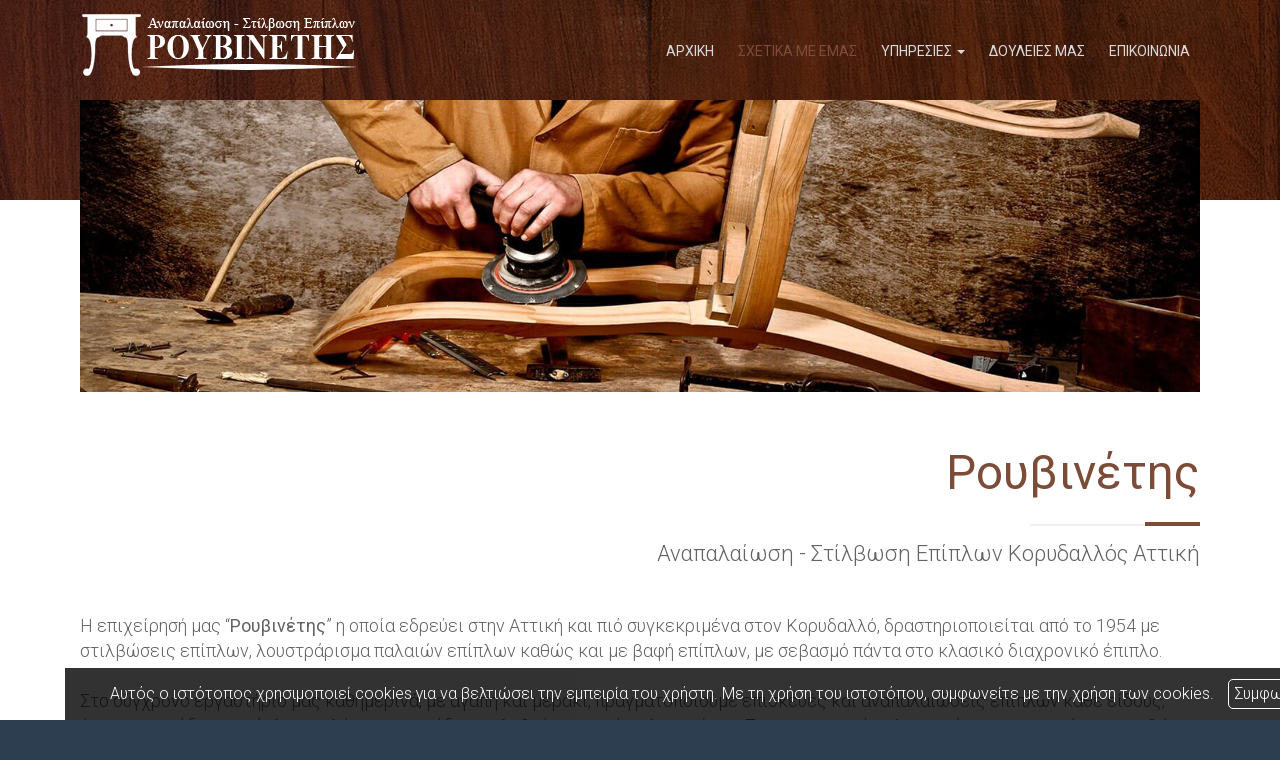

--- FILE ---
content_type: text/html; charset=UTF-8
request_url: https://anapalaiosi.gr/el/anapalaioseis-stilvosis-epiplon-attiki-SHETIKA-ME-EMAS
body_size: 6380
content:
<!DOCTYPE html><html class="no-js" lang="el">
<head>
    <meta http-equiv=Content-Type content="text/html; charset=utf-8"/>
    <meta http-equiv="Content-Language" content="el" />
    <meta http-equiv="X-UA-Compatible" content="IE=edge,chrome=1">
        <title>ΡΟΥΒΙΝΕΤΗΣ | Αναπαλαίωση - Στίλβωση Επίπλων Κορυδαλλός</title>
    <meta name="description" content="Η επιχείρησή μας Ρουβινέτης η οποία εδρεύει στην Αττική και πιό συγκεκριμένα στον Κορυδαλλό, δραστηριοποιείται από το 1954 με στιλβώσεις επίπλων, λουστράρισμα παλαιών επίπλων καθώς και με βαφή επίπλων, με σεβασμό πάντα στο κλασικό διαχρονικό έπιπλο." />
    <meta name="keywords" content="stilvoseis epiplon korydallos" />
    <meta name="viewport" content="width=device-width, initial-scale=1">
    	<link rel="shortcut icon" href="https://www.4ty.gr/favicon.ico">
	            <link rel="alternate" href="https://anapalaiosi.gr/el/anapalaioseis-stilvosis-epiplon-attiki-SHETIKA-ME-EMAS" hreflang="el" />
                <meta property="og:title" content="ΣΤΙΛΒΩΣΕΙΣ ΡΟΥΒΙΝΕΤΗΣ | Αναπαλαίωση - Στίλβωση Επίπλων Κορυδαλλός Αττική" />
                    <meta property="og:type" content="watergategr:company" />
                    <meta property="og:url" content="https://anapalaiosi.gr.4ty.gr/el/ΡΟΥΒΙΝΕΤΗΣ | Αναπαλαίωση - Στίλβωση Επίπλων Κορυδαλλός Αττική" />
                        <meta property="og:image" content="https://content.4ty.gr/merchants/logos/2018/08/11464-854.png" />
                            <meta property="og:image" content="https://content.4ty.gr/merchants/photos/11464-EPIPLA-STILBOSEIS-ROYBINETIS-ANASTASIOS-11464_r1.jpg" />
                            <meta property="og:image" content="https://content.4ty.gr/merchants/photos/11464-EPIPLA-STILBOSEIS-ROYBINETIS-ANASTASIOS-11464_r16.jpg" />
                            <meta property="og:image" content="https://content.4ty.gr/merchants/photos/11464-EPIPLA-STILBOSEIS-ROYBINETIS-ANASTASIOS-11464_r15.jpg" />
                            <meta property="og:image" content="https://content.4ty.gr/merchants/photos/11464-EPIPLA-STILBOSEIS-ROYBINETIS-ANASTASIOS-11464_r14.jpg" />
                            <meta property="og:image" content="https://content.4ty.gr/merchants/photos/11464-EPIPLA-STILBOSEIS-ROYBINETIS-ANASTASIOS-11464_r13.jpg" />
                            <meta property="og:image" content="https://content.4ty.gr/merchants/photos/11464-EPIPLA-STILBOSEIS-ROYBINETIS-ANASTASIOS-11464_r12.jpg" />
                            <meta property="og:image" content="https://content.4ty.gr/merchants/photos/11464-EPIPLA-STILBOSEIS-ROYBINETIS-ANASTASIOS-11464_r11.jpg" />
                            <meta property="og:image" content="https://content.4ty.gr/merchants/photos/11464-EPIPLA-STILBOSEIS-ROYBINETIS-ANASTASIOS-11464_r10.jpg" />
                            <meta property="og:image" content="https://content.4ty.gr/merchants/photos/11464-EPIPLA-STILBOSEIS-ROYBINETIS-ANASTASIOS-11464_r9.jpg" />
                            <meta property="og:image" content="https://content.4ty.gr/merchants/photos/11464-EPIPLA-STILBOSEIS-ROYBINETIS-ANASTASIOS-11464_r17.jpg" />
                        <meta property="og:site_name" content="4ty.gr" />
                    <meta property="fb:admins" content="530698414" />
                    <meta property="og:description" content="						&nbsp;							Ρουβινέτης						Αναπαλαίωση - Στίλβωση Επίπλων Κορυδαλλός Αττική							&nbsp;									&nbsp;							Η επιχείρησή μας &ldquo;Ρουβινέτ" />
                    <meta property="place:location:latitude" content="37.9871449" />
                    <meta property="place:location:longitude" content="23.6419455" />
                    <meta property="watergategr:contact:street_address" content="Πάροδος Αθανασίου Διάκου 213" />
                    <meta property="watergategr:contact:locality" content="Κορυδαλλός" />
                    <meta property="watergategr:contact:region" content="Πειραιάς" />
                    <meta property="watergategr:contact:postal_code" content="18122" />
                    <meta property="watergategr:contact:country_name" content="Ελλάδα" />
                    <meta property="watergategr:contact:email" content="anapalaiosi@gmail.com" />
                    <meta property="watergategr:contact:phone_number" content="6977614749" />
            <link rel="stylesheet" href="/external/bootstrap/bootstrap/3.4.1/css/bootstrap.min.css">
<link rel="stylesheet" href="/external/bootstrap/bootstrap/3.4.1/css/bootstrap-theme.min.css">
<script src="/external/bootstrap/bootstrap/3.4.1/js/bootstrap.min.js" defer></script>
    <link href="https://code.jquery.com/ui/1.11.1/themes/smoothness/jquery-ui.min.css" rel="stylesheet" type="text/css"/>
    <link rel="stylesheet" href="/css/normalize.min.css">
		<link rel="stylesheet" type="text/css" href="/templates/expo_brown/styles.css" media="screen" />
    <script src="/js/modernizr-3.6.0.js"></script>
    <script src="//ajax.googleapis.com/ajax/libs/jquery/1.11.1/jquery.min.js"></script>
		<script>
	_atrk_opts = { atrk_acct:"+cqim1akGFL1vg", domain:"4ty.gr",dynamic: true};
	(function() { var as = document.createElement('script'); as.type = 'text/javascript'; as.async = true; as.src = "https://d31qbv1cthcecs.cloudfront.net/atrk.js"; var s = document.getElementsByTagName('script')[0];s.parentNode.insertBefore(as, s); })();
	</script>
	    </head>
<body class="more">
<script type="text/javascript">
    _atrk_opts = { atrk_acct:"QBkaj1a4ZP00Gu", domain:"4ty.gr",dynamic: true};
    (function() { var as = document.createElement('script'); as.type = 'text/javascript'; as.async = true; as.src = "https://d31qbv1cthcecs.cloudfront.net/atrk.js"; var s = document.getElementsByTagName('script')[0];s.parentNode.insertBefore(as, s); })();
</script>
<noscript><img src="https://d5nxst8fruw4z.cloudfront.net/atrk.gif?account=QBkaj1a4ZP00Gu" style="display:none" height="1" width="1" alt="noscript image for google" /></noscript>
<div id="fb-root"></div>
<script>(function(d, s, id) {
        var js, fjs = d.getElementsByTagName(s)[0];
        if (d.getElementById(id)) return;
        js = d.createElement(s); js.id = id;
        js.src = "//connect.facebook.net/en_GB/all.js#xfbml=1&appId=497486486953614";
        fjs.parentNode.insertBefore(js, fjs);
    }(document, 'script', 'facebook-jssdk'));</script>
<header id="header">
    <div class="container">
        <div class="row">
            <div class="col-lg-2">
                <div id="logo" itemscope itemtype="http://schema.org/ImageObject">
	                		                <meta itemprop="contentUrl" content="https://content.4ty.gr/merchants/logos/2018/08/11464-854.png">
	                                        <meta itemprop="name" content="&Rho;&Omicron;&Upsilon;&Beta;&Iota;&Nu;&Epsilon;&Tau;&Eta;&Sigma; | &Alpha;&nu;&alpha;&pi;&alpha;&lambda;&alpha;ί&omega;&sigma;&eta; - &Sigma;&tau;ί&lambda;&beta;&omega;&sigma;&eta; &Epsilon;&pi;ί&pi;&lambda;&omega;&nu; &Kappa;&omicron;&rho;&upsilon;&delta;&alpha;&lambda;&lambda;ό&sigmaf; &Alpha;&tau;&tau;&iota;&kappa;ή">
                    <div>
                        <div>
	                        		                        <img src="https://content.4ty.gr/merchants/logos/2018/08/11464-854.png" alt="ΡΟΥΒΙΝΕΤΗΣ | Αναπαλαίωση - Στίλβωση Επίπλων Κορυδαλλός Αττική" class="img-responsive" />
	                                                    </div>
                    </div>
                </div>
            </div>
            <div class="col-lg-10">
                    <nav class="navbar navbar-default">
        <div class="container-fluid">
            <div class="navbar-header">
                <button type="button" class="navbar-toggle collapsed" data-toggle="collapse" data-target="#bs-example-navbar-collapse-1">
                    <span class="sr-only">MENU</span>
                </button>
            </div>
            <div class="collapse navbar-collapse" id="bs-example-navbar-collapse-1">
                <ul class="nav navbar-nav ">
                                            <li class=" ">
                            <a href="https://anapalaiosi.gr/el/anapalaioseis-stilvosis-epiplon-attiki" target="" >
                                ΑΡΧΙΚΗ {'pageBackground':'http://reseller-content.4ty.gr/site2/chris-ftp/wood-1.jpg'}                                                            </a>
                                                    </li>
                                                <li class=" active">
                            <a href="https://anapalaiosi.gr/el/anapalaioseis-stilvosis-epiplon-attiki-SHETIKA-ME-EMAS" target="" >
                                ΣΧΕΤΙΚΑ ΜΕ ΕΜΑΣ {'hideTitle':'true'}                                                            </a>
                                                    </li>
                                                <li class="dropdown ">
                            <a href="#" target="" class="dropdown-toggle" data-toggle="dropdown" role="button" aria-expanded="false">
                                ΥΠΗΡΕΣΙΕΣ                                 <span class="caret"></span>                            </a>
                                                            <ul class="dropdown-menu sub-menu" role="menu">
                                                                            <li class=" ">
                                            <a href="https://anapalaiosi.gr/el/Anapalaiosi---Epidiorthosi-Epiplon--%7BhideTitle%3Atrue%7D" target="" >
                                                <span>Αναπαλαίωση - Επιδιόρθωση Επίπλων  {'hideTitle':'true'}</span>
                                            </a>
                                                                                    </li>
                                                                            <li class=" ">
                                            <a href="https://anapalaiosi.gr/el/Bafes-Epiplon-%7BhideTitle%3Atrue%7D" target="" >
                                                <span>Βαφές Επίπλων {'hideTitle':'true'}</span>
                                            </a>
                                                                                    </li>
                                                                    </ul>
                                                        </li>
                                                <li class=" ">
                            <a href="https://anapalaiosi.gr/el/anapalaioseis-stilvosis-epiplon-attiki-DOYLEIES-MAS" target="" >
                                ΔΟΥΛΕΙΕΣ ΜΑΣ {'hideTitle':'true'}	                                                            </a>
                                                    </li>
                                                <li class=" ">
                            <a href="https://anapalaiosi.gr/el/anapalaioseis-stilvosis-epiplon-attiki-Fotografies" target="" >
                                ΦΩΤΟΓΡΑΦΙΕΣ  {'hide':'true'}                                                            </a>
                                                    </li>
                                                <li class=" ">
                            <a href="https://anapalaiosi.gr/el/anapalaioseis-stilvosis-epiplon-attiki-Epikoinonia" target="" >
                                ΕΠΙΚΟΙΝΩΝΙΑ                                                            </a>
                                                    </li>
                                        </ul>
            </div>
        </div>
    </nav>
                </div>
        </div>
    </div>
</header>
<div class="cycle-wrap">
    <div class="cycle-slideshow"
         data-cycle-speed="1000"
         data-cycle-timeout="5000"
         data-cycle-prev="#bgslideshowprev"
         data-cycle-next="#bgslideshownext"
         data-cycle-caption="#bgslideshowcaption"
         data-cycle-caption-template="{{cycleTitle}}"
         data-cycle-pager="#custom-pager"
        >
                    <img src="https://content.4ty.gr/subdomain-bgslideshows/11464/anapalaiosis-epiplon-attiki1.jpg" data-cycle-title="" alt="Slideshow image">
                    <img src="https://content.4ty.gr/subdomain-bgslideshows/11464/anapalaiosis-epiplon-attiki2.jpg" data-cycle-title="" alt="Slideshow image">
                    <img src="https://content.4ty.gr/subdomain-bgslideshows/11464/anapalaiosis-epiplon-koridallos-attiki60.jpg" data-cycle-title="" alt="Slideshow image">
                    <img src="https://content.4ty.gr/subdomain-bgslideshows/11464/anapalaiosis-epiplon-attiki3.jpg" data-cycle-title="" alt="Slideshow image">
                    <img src="https://content.4ty.gr/subdomain-bgslideshows/11464/anapalaiosis-epiplon-attiki4.jpg" data-cycle-title="" alt="Slideshow image">
            </div>
    <a href=# id="bgslideshowprev" class="bgslideshowbutton"><span>Previous</span></a>
    <a href=# id="bgslideshownext" class="bgslideshowbutton"><span>Next</span></a>
    <div id="bgslideshowcaption"></div>
    <div id="custom-pager" class="center"></div>
</div>
<div id="title-language">
    <div class="container">
        <div class="row">
            <div class="col-sm-10 text-center merchant-title">
                ΣΧΕΤΙΚΑ ΜΕ ΕΜΑΣ {'hideTitle':'true'}            </div>
            <div class="col-sm-2 text-right">
                            </div>
        </div>
    </div>
</div>
<article id="more">
    <div class="container">
        <div class="row">
            <main class="col-md-9 col-md-push-3" id="more-content">
                <div>
<div>
<table border="0" cellpadding="0" cellspacing="0" style="width:100%">
	<tbody>
		<tr>
			<td style="text-align:right">&nbsp;</td>
		</tr>
		<tr>
			<td style="text-align:right"><span style="color:#7c4c39"><span style="font-size:48px"><strong>Ρουβινέτης</strong></span></span><br />
			<span style="font-size:22px"><img alt="" src="http://reseller-content.4ty.gr/site2/chris-ftp/xylourgikesergasieskythnos/epipla-kouzinas-kythnos-ksilourgikes-ergasies-kythnos20.jpg" /><br />
			Αναπαλαίωση - Στίλβωση Επίπλων Κορυδαλλός Αττική</span></td>
		</tr>
		<tr>
			<td style="text-align:right">&nbsp;</td>
		</tr>
	</tbody>
</table>
</div>

<div>
<table align="center" border="0" cellpadding="0" cellspacing="0" style="width:100%">
	<tbody>
		<tr>
			<td>&nbsp;</td>
		</tr>
		<tr>
			<td><span style="font-size:18px">Η επιχείρησή μας &ldquo;<strong>Ρουβινέτης</strong>&rdquo; η οποία εδρεύει στην Αττική και πιό συγκεκριμένα στον Κορυδαλλό, δραστηριοποιείται από το 1954 με στιλβώσεις επίπλων, λουστράρισμα παλαιών επίπλων καθώς και με βαφή επίπλων, με σεβασμό πάντα στο κλασικό διαχρονικό έπιπλο.<br />
			<br />
			Στο σύγχρονο εργαστήριο μας καθημερινά, με αγάπη και μεράκι, πραγματοποιούμε επισκευές και αναπαλαιώσεις επίπλων κάθε είδους, όπως καναπέδες, καρέκλες, σαλόνια, μπουφέδες, πολυθρόνες και έπιπλα αντίκες. Πραγματοποιούμε λουστράρισμα, φρεσκάρισμα καθώς και αλλαγή χρώματος προσφέροντάς σας αποτελέσματα υψηλής ποιότητας και αισθητικής.<br />
			<br />
			Σε μια εποχή βιομηχανοποίησης με κύριο γνώρισμα την ταχύρυθμη και εξαντλητική παραγωγή, εμείς πιστοί στις παραδόσεις και με σεβασμό στο κλασικό και διαχρονικό έπιπλο, ξαναδίνουμε ζωη σε δημιουργίες μιας άλλης εποχής ώστε να μπορείτε να χαίρεστε τα μοναδικά έπιπλα σας για πολλά χρόνια ακόμα.<br />
			<br />
			Η μακρόχρονη εμπειρία μας, το μεράκι και την αγάπη για το έπιπλο, εξασφαλίζουμε το επιθυμητό αποτέλεσμα, μετατρέποντας το παλιό σας έπιπλο - αντίκα σε καινούριο. Το εξειδικευμένο προσωπικό μας εξυπηρετεί άμεσα και αποτελεσματικά τους πελάτες μας, παραδίδοντας ένα άρτια ολοκληρωμένο αποτέλεσμα έχοντας ως προτεραιότητα την ικανοποίηση των δικών σας επιθυμιών. Ακόμα, αναλαμβάνουμε την δωρεάν παραλαβή - παράδοση των επίπλων από τον χώρο σας.</span></td>
		</tr>
		<tr>
			<td>&nbsp;</td>
		</tr>
	</tbody>
</table>
</div>

<div>
<table align="center" border="0" cellpadding="0" cellspacing="0" style="width:100%">
	<tbody>
		<tr>
			<td>&nbsp;</td>
		</tr>
		<tr>
			<td><span style="font-size:18px">Παρακολουθώντας διαρκώς τις εξελίξεις στον τομέα της στίλβωσης και του λουστραρίσματος μπορούμε να σας προτείνουμε τις καλύτερες λύσεις για τα έπιπλα της οικίας ή του επαγγελματικού σας χώρου.<br />
			<br />
			Το μεράκι για τη δουλειά μας, η συνέπεια και ο επαγγελματισμός μας καθώς και οι ανταγωνιστικές τιμές μας μας έχουν καταξιώσει στο χώρο και αποτελούν και τους λόγους που μας εμπιστεύτηκαν και συνεχίζουν και μας εμπιστεύονται μεγάλες εταιρείες όπως: ΑΚΡΟΠΟΛΗ ΑΕ, ΕΘΝΙΚΗ ΤΡΑΠΕΖΑ ΤΗΣ ΕΛΛΑΔΟΣ, ΓΣΕΕ, ΣΦΑΚΙΑΝΑΚΗΣ ΑΕΒΕ και πολλές άλλες.</span></td>
		</tr>
		<tr>
			<td>&nbsp;</td>
		</tr>
	</tbody>
</table>
</div>
</div>

<table border="0" cellpadding="0" cellspacing="0" style="width:100%">
	<tbody>
		<tr>
			<td>&nbsp;</td>
		</tr>
		<tr>
			<td style="background-color:#7c4c39; height:600px"><img alt="" class="background-image fixed-responsive" src="http://reseller-content.4ty.gr/site2/chris-ftp/anapalaiosis-epiplon-attiki----23.jpg" />
			<div>&nbsp;</div>

			<div>
			<div>&nbsp;</div>

			<table align="center" border="0" cellpadding="0" cellspacing="0" style="width:90%">
				<tbody>
					<tr>
						<td style="text-align:center"><span style="color:#ffffff"><span style="font-size:48px"><img alt="" src="http://reseller-content.4ty.gr/site2/chris-ftp/chair.png" style="height:90px; margin-bottom:10px; margin-top:10px; width:90px" /><br />
						<strong>ΣΚΟΠΟΣ ΜΑΣ</strong></span><br />
						<span style="font-size:22px">είναι η ανανέωση των χώρων, των επίπλων αλλά και της διάθεσή σας, με φιλικές και λογικές τιμές, κρατώντας πάντοτε άριστη ποιότητα των υπηρεσιών που προσφέρουμε.</span></span></td>
					</tr>
				</tbody>
			</table>
			</div>
			</td>
		</tr>
		<tr>
			<td>&nbsp;</td>
		</tr>
		<tr>
			<td>
			<table border="0" cellpadding="0" cellspacing="0" class="small smart-gallery submenu-gallery zoom" style="width:100%">
				<tbody>
					<tr>
						<td>&nbsp;<a href="http://reseller-content.4ty.gr/site2/chris-ftp/anapalaiosis-epiplon-koridallos-attiki12.jpg"><img alt="" src="http://reseller-content.4ty.gr/site2/chris-ftp/anapalaiosis-epiplon-koridallos-attiki12.jpg" style="height:300px; width:300px" title="" /></a>&nbsp;<a href="http://reseller-content.4ty.gr/site2/chris-ftp/anapalaiosis-epiplon-koridallos-attiki54.jpg"><img alt="" src="http://reseller-content.4ty.gr/site2/chris-ftp/anapalaiosis-epiplon-koridallos-attiki54.jpg" style="height:300px; width:249px" title="" /></a>&nbsp;<a href="http://reseller-content.4ty.gr/site2/chris-ftp/anapalaiosis-epiplon-koridallos-attiki40.jpg"><img alt="" src="http://reseller-content.4ty.gr/site2/chris-ftp/anapalaiosis-epiplon-koridallos-attiki40.jpg" style="height:300px; width:511px" title="" /></a>&nbsp;<a href="http://reseller-content.4ty.gr/site2/chris-ftp/anapalaiosis-epiplon-koridallos-attiki4.jpg"><img alt="" src="http://reseller-content.4ty.gr/site2/chris-ftp/anapalaiosis-epiplon-koridallos-attiki4.jpg" style="height:300px; width:304px" title="" /></a></td>
					</tr>
				</tbody>
			</table>
			</td>
		</tr>
		<tr>
			<td>&nbsp;</td>
		</tr>
		<tr>
			<td style="text-align:center"><a class="button" href="http://www.anapalaiosi.4ty.gr/more3.php?l=el">ΟΛΕΣ ΟΙ ΔΟΥΛΕΙΕΣ ΜΑΣ</a></td>
		</tr>
		<tr>
			<td>&nbsp;</td>
		</tr>
		<tr>
			<td>&nbsp;</td>
		</tr>
		<tr>
			<td style="text-align:center"><span style="font-size:48px">Επικοινωνήστε μαζί μας</span><br />
			<span style="font-size:36px"><img alt="" src="http://reseller-content.4ty.gr/site2/chris-ftp/xylourgikesergasieskythnos/epipla-kouzinas-kythnos-ksilourgikes-ergasies-kythnos21.jpg" /></span><br />
			<span style="font-size:22px">για οποιαδήποτε πληροφορία ή διευκρίνιση. Είμαστε πάντα στην διάθεσή σας<br />
			και έτοιμοι να σας εξυπηρετήσουμε.</span></td>
		</tr>
	</tbody>
</table>

<p><img alt="" id="header-image" src="http://reseller-content.4ty.gr/site2/chris-ftp/anapalaiosis-epiplon-attiki----22.jpg" /></p>            </main>
            <aside class="col-md-3 col-md-pull-9">
                    <h2>ΣΧΕΤΙΚΑ ΜΕ ΕΜΑΣ {'hideTitle':'true'}</h2>
        <ul class="nav nav-pills nav-stacked">
            </ul>
            </aside>
        </div>
    </div>
</article>
<footer id="footer">
    <div class="container">
        <div class="row">
            <div class="col-lg-3">
                            </div>
            <div class="col-lg-7 col-md-10 col-xs-8" id="footer-menu">
                                <nav>
                    <ul>
                                                    <li>
                                <a href="https://anapalaiosi.gr/el/oroi" >
                                    Όροι                                </a>
                            </li>
                                                    <li>
                                <a href="/" >
                                    ΑΡΧΙΚΗ {'pageBackground':'http://reseller-content.4ty.gr/site2/chris-ftp/wood-1.jpg'}                                </a>
                            </li>
                                                    <li>
                                <a href="https://anapalaiosi.gr/el/anapalaioseis-stilvosis-epiplon-attiki-SHETIKA-ME-EMAS" >
                                    ΣΧΕΤΙΚΑ ΜΕ ΕΜΑΣ {'hideTitle':'true'}                                </a>
                            </li>
                                                    <li>
                                <a href="https://anapalaiosi.gr/el/anapalaioseis-stilvosis-epiplon-attiki-YPIRESIES" >
                                    ΥΠΗΡΕΣΙΕΣ                                 </a>
                            </li>
                                                    <li>
                                <a href="/more3.php?l=el" >
                                    ΔΟΥΛΕΙΕΣ ΜΑΣ {'hideTitle':'true'}	                                </a>
                            </li>
                                                    <li>
                                <a href="https://anapalaiosi.gr/el/anapalaioseis-stilvosis-epiplon-attiki-Fotografies" >
                                    ΦΩΤΟΓΡΑΦΙΕΣ  {'hide':'true'}                                </a>
                            </li>
                                                    <li>
                                <a href="https://anapalaiosi.gr/el/anapalaioseis-stilvosis-epiplon-attiki-Epikoinonia" >
                                    ΕΠΙΚΟΙΝΩΝΙΑ                                </a>
                            </li>
                                            </ul>
                </nav>
            </div>
            <div class="col-md-2 col-xs-4">                    <a href="http://demoplus.4ty.gr/" id="fourty" target="_blank">
					<img src="/templates/expo_brown/images/footer-logo.png" alt="Power by 4ty.gr">                </a>
            </div>
        </div>
    </div>
</footer>
    <div id="cookie-notice">
        <p>Αυτός ο ιστότοπος χρησιμοποιεί cookies για να βελτιώσει την εμπειρία του χρήστη. Με τη χρήση του ιστοτόπου, συμφωνείτε με την χρήση των cookies.</p>
        <button id="cookies-agree">Συμφωνώ</button>
    </div>
    <script>window.jQuery || document.write('<script src="/js/vendor/jquery-1.11.1.min.js"><\/script>')</script>
<script src="https://code.jquery.com/ui/1.11.1/jquery-ui.min.js"></script>
<script type="text/javascript" src="/jquery.ui.datepicker-el.js"></script>
<script type="text/javascript" src="/js/jquery.easing.min.js"></script>
<script type="text/javascript" src="/js/jquery.cycle2.min.js"></script>
<script>
    var domain = '4ty.gr';
    var lang = 'el';
    var merchant = {
        lat: 37.9871449,
        lng: 23.6419455,
        eponymia: '&Rho;&Omicron;&Upsilon;&Beta;&Iota;&Nu;&Epsilon;&Tau;&Eta;&Sigma; | &Alpha;&nu;&alpha;&pi;&alpha;&lambda;&alpha;ί&omega;&sigma;&eta; - &Sigma;&tau;ί&lambda;&beta;&omega;&sigma;&eta; &Epsilon;&pi;ί&pi;&lambda;&omega;&nu; &Kappa;&omicron;&rho;&upsilon;&delta;&alpha;&lambda;&lambda;ό&sigmaf; &Alpha;&tau;&tau;&iota;&kappa;ή',
        address: '&Pi;ά&rho;&omicron;&delta;&omicron;&sigmaf; &Alpha;&theta;&alpha;&nu;&alpha;&sigma;ί&omicron;&upsilon; &Delta;&iota;ά&kappa;&omicron;&upsilon; 213, 18122 Κορυδαλλός',
        phones : '6977614749',
    };
    var contact = {
        displayMsg: false    }
    var trans = {
        tel: 'Τηλ.'
    }
    var ads = new Array();
</script>
<script src="/templates/expo_brown/events.js"></script>
		<script>
	var galinks = ['4ty.gr', '4tyshop.gr', location.hostname.indexOf('www.') == 0 ? location.hostname.substr(4) : location.hostname];
	(function(i,s,o,g,r,a,m){i['GoogleAnalyticsObject']=r;i[r]=i[r]||function(){
			(i[r].q=i[r].q||[]).push(arguments)},i[r].l=1*new Date();a=s.createElement(o),
		m=s.getElementsByTagName(o)[0];a.async=1;a.src=g;m.parentNode.insertBefore(a,m)
	})(window,document,'script','//www.google-analytics.com/analytics.js','ga');
	ga('create', 'UA-10296950-1', 'auto', {allowLinker: true});
	ga('require', 'linker');
	ga('linker:autoLink', galinks);
	ga('send', 'pageview');
</script><script src="/js/scripts.js"></script>
<script src="/js/cookies.js"></script>
</body>
</html>


--- FILE ---
content_type: text/css
request_url: https://anapalaiosi.gr/templates/expo_brown/styles.css
body_size: 486
content:
@import url(/templates/expo_master/styles.css);

/* Color scheme ================================================================ */
#main-nav .navbar-nav>li>a:hover, #main-nav .navbar-nav>li.active>a, 
#main-nav .navbar-nav>li.dropdown.open>a, #main-nav .navbar-nav>li>a:hover,
#bgslideshowcaption h2, .exclusive-url.small h2>a, .exclusive-url.medium h2>a,
.exclusive-url.expo h2 a, .recent-articles .contents h3 a, #title-language h1,
#exclusive-url-prev, #exclusive-url-next, body.more #title-language h1,
body.article-catalog .article .contents h3>a {
  color: #7c4c39;
}
#bgslideshowcaption a, .button, #move-to-top,
#custom-pager span.cycle-pager-active, #langseldropdown .ui-selectmenu-button,
#social>li>a {
  background-color: #7c4c39;
  color: #d6dadd;
}
#bgslideshowcaption a:hover, .button:hover {
  background-color: #533326;
  color: #d6dadd;
}
#main-nav .dropdown-menu,
#bgslideshowcaption a, .button {
  border-color: #533326;
}

body,
#main-nav.compact-sticky  {
  background-color: #2c3e50;
}
#main-nav,
#main-nav.compact-sticky {
  color: #2c3e50;
  color: #d6dadd;
}

#main-slide {
  box-shadow: none;
}

/* ============================================================================= */


--- FILE ---
content_type: text/css
request_url: https://anapalaiosi.gr/templates/expo_master/styles.css
body_size: 6622
content:
@import url(https://fonts.googleapis.com/css?family=Roboto:400,300,700&subset=latin,greek);

/* Extras */
@import url(extras.css);

html,
body {
  font-size: 16px;
  font-family: 'Roboto', serif;
  font-weight: lighter;
  color: #252525;
}
body {
  background-color: #2c3e50;
  color: #636363;
  background-repeat: repeat;
  background-attachment: fixed;
}

/* This is our main container */
#page {
  display: block;
  position: relative;
  width: 100%;
  height: auto;
  background-color: #ffffff;
  padding: 65px;
  margin-top: -15%;
  padding-top: 17%;
  min-height: 800px;
}

#premium-text {
  padding: 15px;
  background-color: transparent;
  width: 100%;
  margin: auto;
  background-attachment: fixed;
  background-repeat: no-repeat;
}

#premium-text #premium-background {
  display: none;
}

/* Cookie ====================================================================== */
#cookie-notice {
  background: #000;
  opacity: .8;
  z-index: 99;
  padding: 5px 20px;
  position: fixed;
  bottom: 0;
  width: 100%;
  text-align: center;
}
#cookie-notice p {
  display: inline-block;
  color: #fff;
  padding: 5px;
  margin: 5px;
}
#cookie-notice button {
  border-radius: 5px;
  border: 1px solid #fff;
  background: #000;
  color: #fff;
  padding: 5px;
  cursor: pointer;
}
/* ============================================================================= */

/* Base ======================================================================== */
#main-container.fixed {
  display: block;
  position: fixed;
  top: 0;
  bottom: 0;
  left: 0;
  right: 0;
  overflow: hidden;
}
#main-container.container-bordered {
  width: 100%;
  max-width: 100%;
  min-width: 200px;
  padding: 20px;
  padding-top: 40px;
  margin: auto;
}
#main-container .container-inner.no-padding {
  position: relative;
  width: auto;
  height: 100%;
  padding: 0;
  margin: 0;
  margin-right: -20px;
  padding-right: 15px;
  overflow: auto;
}

/* Custom scroll-bars */
#main-container .container-inner.no-padding::-webkit-scrollbar {
  width: 5px;
  height: 3px;
}
#main-container .container-inner.no-padding::-webkit-scrollbar-button { display: none; }
#main-container .container-inner.no-padding::-webkit-scrollbar-track { background-color: #999; }
#main-container .container-inner.no-padding::-webkit-scrollbar-track-piece { background-color: #ffffff;}
#main-container .container-inner.no-padding::-webkit-scrollbar-thumb {
  height: 50px;
  background-color: rgba(83, 83, 83, 0.4);
  border-radius: 0;
}
#main-container .container-inner.no-padding::-webkit-scrollbar-thumb:hover { background-color: rgba(83, 83, 83, 1); }

#main-container .container-inner.no-padding::-webkit-scrollbar-corner { background-color: #999;}
#main-container .container-inner.no-padding::-webkit-resizer { background-color: #666;}

#main-container article { min-height: 70%; }
/* ============================================================================= */

/* Header ====================================================================== */
#header {
  display: block;
  position: relative;
  width: 100%;
  height: 100px;
  background-color: transparent;
  color: #636363;
  transition: all 0.4s ease;
  z-index: 9999;
}
#header.compact-sticky {
  position: relative;
  height: 100px;
}
#header.compact-sticky #header-top,
#header.compact-sticky #header-bottom {
  overflow: hidden;
  height: 0;
}
#header.compact-sticky .navbar-header { height: 70px; }
#header.compact-sticky .navbar-header>#logo,
#header.compact-sticky .navbar-header>#logo>a,
#header.compact-sticky .navbar-header>#logo>a>img { height: 100%; }
#header.compact-sticky .navbar-header>#logo>a>img { width: auto; }

#header-top>.container,
#header-middle>.container,
#header-bottom>.container {
  width: 100%;
  max-width: 1400px;
}
#header .row { margin: 0; }
#header-top {
  border-bottom: 0;
  display: none;
}
#header-bottom>.container>.row { background-color: #2e2c2b; }
/* ============================================================================= */

/* Articles ==================================================================== */
/* At home */
.all-articles { display: none; }
#recent-articles-title { display: none; }
.recent-articles .contents {
  text-align: center;
}
.recent-articles .contents h3 a {
  text-decoration: none;
  color: #f1c40f;
  font-size: 20px;
}
.recent-articles .contents a.learn-more {
  float: none;
}
#articles {
  margin: 0;
}
#articles .article { margin-bottom: 0; }

/* At the catalog */
body.article-catalog .article .contents h3>a {
  color: #f1c40f;
  text-decoration: none;
}

body.article-presentation #article-presentation #central-image {
  display: block;
  float: left;
  margin-right: 15px;
  margin-bottom: 15px;
  width: 50%;
}
/* ============================================================================= */

/* Logo ======================================================================== */
#main-nav .navbar-header {
  transition: all 0.3s ease;
}
#logo {
  display: block;
  position: relative;
  height: 100px;
  width: 280px;
  padding: 10px;
  padding-left: 0;
}
#logo a {
  display: inline-block;
  height: 100%;
}
#header #logo img {
  display: block;
  position: relative;
  margin: auto;
  margin-left: 0;
  padding: 0;
  width: auto;
  max-width: 1000%;
  height: auto;
  max-height: 100%;
}
#main-nav.compact-sticky #logo {
  width: 100%;
  height: auto;
}
#main-nav.compact-sticky #logo a {
  display: inline-block;
  width: 100%;
}
#main-nav.compact-sticky #logo img {
  width: 100%;
  height: auto;
}
/* ============================================================================= */

/* Nav ========================================================================= */
#main-nav {
  display: block;
  position: fixed;
  width: 100%;
  height: auto;
  margin-bottom: 0;
  padding: 0 80px;
  font-weight: bold;
  background-image: none;
  border: 0;
  border-radius: 0;
  box-shadow: none;
  background-color: transparent;
  color: #dcdcdc;
  text-align: center;
  transition: all 0.4s ease;
  z-index: 999;
}
#main-nav .container-fluid { background-color: transparent; }
#main-nav .container-fluid,
#main-nav .collapse.navbar-collapse { padding: 0; }
#main-nav .navbar-nav {
  margin-right: 0;
  padding: 0;
  transition: all 0.4s ease;
}
#main-nav .navbar-nav > li {
  display: inline-block;
  position: relative;
  float: none;
  width: auto;
  height: auto;
  font-size: 14px;
  vertical-align: middle;
}
#main-nav .navbar-nav > li:last-of-type { border-right: 0; }

#main-nav .navbar-nav > li > a {
  display: inline-block;
  float: none;
  padding: 40px 10px;
  color: inherit;
  background-color: transparent;
  text-shadow: none;
  box-shadow: none;
  font-weight: lighter;
  transition: all 0.4s ease;
}
#main-nav .navbar-nav > li > a:hover,
#main-nav .navbar-nav > li.active > a,
#main-nav .navbar-nav > li.dropdown.open > a,
#main-nav .navbar-nav > li > a:hover {
  background: none;
  color: #f1c40f;
  background-image: none;
}

#main-nav .dropdown-menu > li > a:hover,
.dropdown-menu>.active>a,
.dropdown-menu>.active>a, .dropdown-menu>.active>a:focus,
.dropdown-menu>.active>a:hover {
  color: #2d2d2d;
  background: #f5f5f5;
  background-image: none;
}
#main-nav .dropdown-menu {
  min-width: 300px;
  background-color: #ffffff;
  border-radius: 0;
  border: 0;
  border-bottom: 4px solid #f1c40f;
  padding: 0;
}
#main-nav .dropdown-submenu .sub-menu { min-width: 100%; }

#main-nav .navbar-nav > li.open > .dropdown-menu {
  top: auto;
  opacity:1;
  z-index: 99999;
}
#main-nav.compact-sticky .navbar-nav > li.open > .dropdown-menu {
  top: 100%;
  bottom: auto;
}

#main-nav .navbar-nav > li > .dropdown-menu {
  opacity:.3;
  transition: all 0.3s ease;
  -webkit-transition: all 0.3s ease;
}

#main-nav .dropdown-menu > li > a {
  padding: 20px 20px;
  border-bottom: 1px solid #d6d6d6;
  transition: all 0.4s ease;
}
#main-nav .dropdown-menu > li:last-of-type > a { border: 0; }

#main-nav .navbar-brand,
#footer-logo {
  position: relative;
  background-color: transparent;
  height: 100%;
  width: 100%;
  padding: 0;
  margin: auto;
}

#main-nav .navbar-brand img,
#footer-logo img {
  display: block;
  position: relative;
  margin: auto;
  padding: 0;
  width: 100%;
  height: auto;
}

#main-nav .right-caret:after {
  display: inline-block;
  font-family: "Glyphicons Halflings";
  content:"\e252";
  font-size: 10px;
}
#main-nav .left-caret:after {
  display: inline-block;
  font-family: "Glyphicons Halflings";
  content:"\e253";
  font-size: 10px;
}
#main-nav .dropdown-submenu .sub-menu {
  position: relative;
  background-color: #282828;
  color: #ffffff;
  border-radius: 0;
  border: 0;
}
#main-nav .dropdown-submenu>.dropdown-menu.sub-menu > li > a {
  padding: 15px 20px;
  padding-left: 30px;
  border-bottom-color: #171717;
  color: #d3d3d3;
}
#main-nav .dropdown-submenu>.dropdown-menu.sub-menu > li > a:hover,
#main-nav .dropdown-submenu>.dropdown-menu.sub-menu > .active>a,
#main-nav .dropdown-submenu>.dropdown-menu.sub-menu > .active>a:focus,
#main-nav .dropdown-submenu>.dropdown-menu.sub-menu > a:hover {
  background-color: #171717;
}
#main-nav .dropdown-submenu .sub-menu a { color: #ffffff; }

/* Compact nav */
#main-nav.compact-sticky {
  position: fixed;
  top: 0;
  bottom: auto;
  left: 0;
  right: 0;
  width: auto;
  background-color: #2c3e50;
}
#main-nav.compact-sticky .container { border: 0; }
#main-nav.compact-sticky .navbar-nav > li { height: auto; }
#main-nav.compact-sticky .navbar-nav > li > a  {
  padding: 15px 10px;
}
#main-nav.compact-sticky .navbar-nav > li > a:hover::after,
#main-nav.compact-sticky .navbar-nav > li.dropdown.open > a::after,
#main-nav.compact-sticky .navbar-nav > li.active > a::after  {
  border-bottom-color: #ffffff;
}
/* ============================================================================= */

/* Slideshow =================================================================== */
#main-slide {
  position: relative;
  width: calc(100% - 160px);
  height: auto;
  max-height: calc(100% - 60px);
  margin: auto;
  padding: 0;
  background-color: #ffffff;
  z-index: 2;
  box-shadow: 0px 7px 15px 1px rgba(0,0,0,0.5);
}
/* This works only for fixed slideshows. Otherwise the header image is not
visible */
#main-slide.with-header-image {
  position: relative;
  top: 0;
  z-index: 1 !important;
}
#header-image {
  width: 100%;
  height: auto;
}
.cycle-slideshow .cycle-slide,
.cycle-slideshow .cycle-slide.cycle-slide-active {
  width: 100%;
  height: auto;
  max-height: 100%;
}
#bgslideshowcaption {
  position: absolute;
  top: 80px;
  bottom: auto;
  left: 120px;
  right: auto;
  max-width: 700px;
  margin: auto;
  padding: 20px;
  color: #ffffff;
  text-align: left;
  z-index: 999;
}

#bgslideshowcaption h2,
#bgslideshowcaption p {
  display: block;
  position: relative;
  text-align: left;
  color: inherit;
  font-weight: lighter;
}

#bgslideshowcaption h2 {
  font-size: 3em;
  margin-top: 0;
  margin-bottom: 0;
  padding-top: 40px;
  color: #f1c40f;
}

#bgslideshowcaption h2::before {
  content: '';
  display: block;
  position: absolute;
  width: 100px;
  height: 1px;
  background-color: #ffffff;
  top: 0;
}

#bgslideshowcaption p {
  font-size: 18px;
  margin: 20px auto;
  color: inherit;
  text-shadow: 0px 0px 1px rgba(150, 150, 150, 1);
}

#main-slide .merchant-title {
  display: block;
  position: absolute;
  top: auto;
  bottom: 0;
  left: 0;
  right: 0;
  width: 100%;
  max-width: 1400px;
  margin: auto;
  padding: 0 15px;
  color: #ffffff;
  text-align: left;
  font-weight: lighter;
  z-index: 999;
}
#main-slide .merchant-title h1 {
  font-size: 1.4em;
  font-weight: lighter;
}

/* Pager ------------------------------------------------- */
#custom-pager {
  display: block;
  position: absolute;
  top: auto;
  bottom: 0;
  right: 0;
  left: auto;
  margin: 0;
  text-align: right;
  z-index: 999;
}
#custom-pager span {
  display: inline-block;
  position: relative;
  font-size: 0;
  width: 10px;
  height: 10px;
  border-radius: 50%;
  margin: 5px;
  border: 2px solid #ffffff;
  background-color: #ffffff;
  opacity: 0.4;
  cursor: pointer;
  transition: all 0.3s ease;
}
#custom-pager span:hover {
  opacity: 0.8;
}
#custom-pager span.cycle-pager-active {
  opacity: 0.8;
  background-color: #f1c40f;
}

/* Next - Prev buttons ----------------------------------- */
#bgslideshowprev,
#bgslideshownext {
  display: none;
  position: absolute;
  top: 50%;
  transform: perspective(1px) translateY(-50%);
  bottom: auto;
  left: auto;
  right: auto;
  width: 70px;
  height: 70px;
  font-size: 0;
  background-color: #2e2c2b;
  background-repeat: no-repeat;
  background-position: center;
  background-size: 20px;
  border-radius: 50%;
  opacity: 0.3;
  z-index: 999;
}
#bgslideshowprev {
  left: 10px;
  background-image: url(images/left-caret.png);
}
#bgslideshownext {
  right: 10px;
  background-image: url(images/right-caret.png);
}
#bgslideshowprev:hover,
#bgslideshownext:hover { opacity: 0.7; }
/* ============================================================================= */

/* Title ======================================================================= */
#title-language { padding-left: 0; }
#title-language h1 {
  position: relative;
  color: #f1c40f;
  background-color: #ffffff;
  font-size: 42px;
  margin: auto;
  padding: 30px 15px;
  width: 100%;
  text-align: left;
}
#title-language>.container { display: none; }
/* ============================================================================= */

/* Languages =================================================================== */
#langseldropdown {
  margin: auto;
  background-color: transparent;
  color: #636363;
  border-left: 1px solid #c1c1c1;
  padding: 0;
  z-index: 99999;
}
#langseldropdown .ui-selectmenu-button {
  background: inherit;
  background-color: #f1c40f;
  color: #ffffff;
  border-radius: 0;
  border: 0;
  margin-top: 6px;
  margin-left: 5px;
  width: 65px !important;
  transition: all 0.3s ease;
}
#languages-button {
  overflow: visible;
}
.ui-selectmenu-menu.ui-front.ui-selectmenu-open {
  z-index: 999999;
}

#langseldropdown .ui-selectmenu-button span.ui-icon {
  position: absolute;
  right: 15px;
}

#languages-menu { border-radius: 0; }

/* Create a lang icon besides the dropdown */
.ui-selectmenu-text::before {
  content: '';
  display: inline-block;
  position: relative;
  margin: auto;
  margin-left: -30px;
  padding: 0;
  width: 25px;
  height: 25px;
  vertical-align: middle;
}

.ui-icon.el,
.ui-selectmenu-text.el::before { background: transparent url("images/langseldropdown/el.png") center no-repeat; }
.ui-icon.en,
.ui-selectmenu-text.en::before { background: transparent url("images/langseldropdown/en.png") center no-repeat; }
.ui-icon.l1,
.ui-selectmenu-text.l1::before { background: transparent url("images/langseldropdown/l1.png") center no-repeat; }
.ui-icon.l2,
.ui-selectmenu-text.l2::before { background: transparent url("images/langseldropdown/l2.png") center no-repeat; }
.ui-icon.l3,
.ui-selectmenu-text.l3::before { background: transparent url("images/langseldropdown/l3.png") center no-repeat; }
.ui-icon.l4,
.ui-selectmenu-text.l4::before { background: transparent url("images/langseldropdown/l4.png") center no-repeat; }

.ui-selectmenu-button span.ui-selectmenu-text {
  font-size: 14px;
  font-weight: lighter;
}
/* ============================================================================ */

/* Exclusive URLs ============================================================= */
#exclusiveURLs {
  display: block;
  position: relative;
  width: 100%;
  height: auto;
  padding: 0;
}
#exclusiveURLs>.container,
#exclusiveURLs>.container>.row {
  width: 100%;
  height: auto;
  padding: 0;
  margin: 0;
}
#exclusiveURLs>.container>.row>.wrap { display: none; }
.exclusive-url { margin-bottom: 15px; }
.tile {
  display: block;
  position: relative;
  overflow: hidden;
  padding: 0;
  font-size: 18px;
  color: #ffffff;
  font-weight: lighter;
}
.tile>.tile-wrapper {
  display: block;
  position: absolute;
  top: 2px;
  bottom: 2px;
  left: 2px;
  right: 2px;
  overflow: hidden;
  background-color: #ff8800;
}
.tile>.tile-wrapper,
.tile>.tile-wrapper a.img {
  background-size: cover;
  background-repeat: no-repeat;
}
.tile>.tile-wrapper a.img {
  display: block;
  width: 100%;
  height: 100%;
  transition: all 0.3s ease;
}
.tile>.tile-wrapper img { display: none; }

.tile.square:after {
  content: "";
  display: block;
  padding-bottom: 100%;
}
.tile.horizontal:after {
  content: "";
  display: block;
  padding-bottom: 50%;
}
.tile.vertical:after {
  content: "";
  display: block;
  padding-bottom: 200%;
}

.tile .contents {
  display: block;
  position: absolute;
  width: 100%;
  top: 100%;
  bottom: 0;
  padding: 10px;
  background-color: transparent;
  color: #ffffff;
  transition: all 0.3s ease;
}

.tile h2>a, .tile h3>a {
  color: #ffffff;
  font-weight: lighter;
  text-decoration: none;
  font-size: 32px;
}
.tile.title-visible h3, .tile.title-visible h2 {
  display: block;
  position: absolute;
  top: auto;
  bottom: 0;
  left: 0;
  right: 0;
  padding: 15px;
  transition: all 0.1s ease;
  z-index: 999;
}
.tile.title-visible:hover h3, .tile.title-visible:hover h2 {
  position: relative;
  top: auto;
  bottom: auto;
  padding: 0;
}

.tile:hover a.img {
  opacity: 0.1;
  transform: scale(1.05);
}
.tile:hover .contents {
  top: 10%;
}
.tile.title-visible:hover .contents { top: 0; }
/* ============================================================================= */

/* Small ----------------------------------------------------------------------- */
.exclusive-url.small .contents,
.exclusive-url.medium .contents {
  text-align: center;
  height: 210px;
  overflow: hidden;
  margin-bottom: 15px;
}
.exclusive-url.small h2>a, .exclusive-url.medium h2>a {
  text-decoration: none;
  color: #f1c40f;
}

/* Medium ---------------------------------------------------------------------- */
/* .exclusive-url.medium .contents */

/* Big ------------------------------------------------------------------------- */
.exclusive-url.big img {
  width: 100%;
  height: auto;
}
.exclusive-url.big .contents {
  position: absolute;
  top: 50%;
  transform: translateY(-50%);
  left: 45px;
  right: 45px;
  width: auto;
  margin: auto;
  text-align: left;
}

.exclusive-url.big .contents p,
.exclusive-url.big .contents h2 a {
  color: #ffffff;
}
.exclusive-url.big .contents p {
  font-size: 30px;
}
.exclusive-url.big .contents h2 a {
  font-size: 40px;
  text-decoration: none;
}
.exclusive-url.big .contents a.url {
  float: right;
}

/* Expo ------------------------------------------------------------------------ */
#expo {
  display: block;
  position: relative;
  width: 100%;
  height: auto;
  margin: auto;
  margin-top: 15px;
  padding: 0 15px;
  background-color: transparent;
  color: #ffffff;
  overflow: hidden;
}
.expo-container {
  display: block;
  position: relative;
  background-color: transparent;
  white-space: nowrap;
  left: 0;
  transition: all 0.5s ease;
}
.exclusive-url.expo {
  float: none;
  display: inline-block;
  white-space: normal;
  padding: 15px;
}
/* .exclusive-url.expo:first-of-type { padding-left: 0; }
.exclusive-url.expo:last-of-type { padding-right: 0; } */
.exclusive-url.expo .url-wrapper {
  display: block;
  position: relative;
  overflow: hidden;
  height: 365px;
}
.exclusive-url.expo .contents-wrapper {
  display: block;
  position: absolute;
  width: 80%;
  height: auto;
  padding: 15px;
  top: auto;
  bottom: auto;
  right: 0;
  left: 0;
  margin: auto;
  background-color: transparent;
  overflow: hidden;
  transition: all 0.3s ease;
}
.exclusive-url.expo a.img {
  display: block;
  position: relative;
  width: 100%;
  height: 250px;
  overflow: hidden;
  margin: auto;
  transition: all 0.3s ease;
}
.exclusive-url.expo a.img::after {
  content: '';
  display: block;
  position: absolute;
  background-color: #ffffff;
  top: 20px;
  bottom: 20px;
  left: 20px;
  right: 20px;
  transform: translateY(-120%) scale(0.8);
  opacity: 0;
  transition: all 0.3s ease;
}
.exclusive-url.expo:hover a.img::after {
  transform: translateY(0) scale(1);
  opacity: 0.9;
}
.exclusive-url.expo .contents {
  display: block;
  position: relative;
  text-align: center;
}
.exclusive-url.expo h2 {
  margin-top: 0;
  margin-bottom: 10px;
  overflow: hidden;
}
.exclusive-url.expo h2 a {
  color: #f1c40f;
  text-decoration: none;
}
.exclusive-url.expo p, .exclusive-url.expo a.url {
  display: none;
}
.exclusive-url.expo:hover .contents-wrapper {
  transform: translateY(-160px) scale(1.1);
}
#exclusive-url-prev,
#exclusive-url-next {
  display: inline-block;
  position: relative;
  padding: 10px;
  margin: 0;
  text-decoration: none;
  color: #f1c40f;
  border: 1px solid #2d2d2d;
}

/* Home map ==================================================================== */
#map-holder {
  display: block;
  position: relative;
  margin: 20px 0;
  width: 100%;
  height: 300px;
  background-color: #ACCAF8;
}
/* ============================================================================= */

/* footer ====================================================================== */
#footer {
  display: block;
  position: relative;
  padding: 15px 0;
  margin-top: 30px;
  border-top: 2px solid #777a7b;
}
#footer>.container {
  width: 100%;
}
#footer .footer-left, #footer .footer-right {
  height: 200px;
  margin: 50px auto;
  margin-bottom: 5px;
  text-align: left;
}
#footer .footer-right span { margin-right: 15px; }
#footer .center { text-align: center; }
#footer .right { text-align: right; }
#footer.no-map .footer-left { display: none; }
#footer.no-map .footer-right {
  height: auto;
  width: 100%;
  text-align: center;
  margin-top: 10px;
  margin-bottom: 10px;
}
#footer.no-map .footer-right>p {
  display: inline-block;
  margin: 15px;
}
#footer.no-map::before { display: none; }

#footer .prefooter {
  padding: 30px 0;
  margin-bottom: 30px;
}
#footer .col-lg-3 { display: none; }
#footer-menu {
  display: none;
}
#footer-menu>nav>ul {
  list-style: none;
  padding-left: 0;
  text-align: center;
  font-size: 0;
}
#footer-menu>nav>ul>li {
  display: inline-block;
  position: relative;
  padding: 10px;
  font-size: 12px;
}
#footer-menu>nav>ul>li::after {
  content: '';
  display: inline-block;
  position: absolute;
  top: 0;
  bottom: 0;
  left: auto;
  right: -3px;
  width: 6px;
  height: 100%;
  background: transparent url(images/menu-seperator.png) no-repeat;
  background-size: contain;
}
#footer-menu>nav>ul>li:last-of-type::after { display: none; }

#footer-menu>nav>ul>li>a {
  color: #868585;
  text-decoration: none;
  padding: 10px;
  transition: all 0.4s ease;
}
#footer-menu>nav>ul>li>a::after { display: none; }
#footer-menu > nav ul li a:hover {
  text-decoration: none;
  color: #ffffff;
}

#powered-by {
  text-align: center;
  margin-bottom: 20px;
}
#powered-by>.fourty-logo-footer {
  display: inline-block;
  max-width: 70px;
  margin-left: 15px;
}
#powered-by>.fourty-logo-footer>a { width: 100%; }

#powered-by>.fourty-logo-footer>a img {
  width: 100%;
  height: auto;
}
#fourty {
  display: inline-block;
  max-width: 90px;
}
#fourty>img {
  width: 100% !important;
  height: auto !important;
}
/* ============================================================================= */

/* Social ====================================================================== */
#social {
  display: block;
  padding: 0;
  margin: 0;
  text-align: left;
}
#social>li {
  display: inline-block;
  width: 28px;
  height: 26px;
  padding: 0;
  margin: 7px 2px;
}
#social>li:last-of-type { margin-right: 0; }

#social>li>a {
  display: inline-block;
  width: 100%;
  height: 100%;
  padding: 5px;
  overflow: hidden;
  border-radius: 50%;
  border: 1px solid #889398;
  transition: all 0.3s ease;
}
#social>li>a:hover {
  background-color: #889398;
}
#social>li>a>img {
  width: 100%;
  height: auto;
  opacity: 1;
  vertical-align: inherit;
}
/* ============================================================================= */

/* All other pages ============================================================= */
body.video #main-slide, body.pdf #main-slide, body.offers #main-slide,
body.article-catalog #main-slide, body.article-presentation #main-slide,
body.contact.multi-contact #main-slide {
  display: none;
}

body.video #page, body.pdf #page, body.offers #page,
body.article-catalog #page, body.article-presentation #page,
body.contact.multi-contact #page {
  padding-top: 0;
  margin-top: 200px;
}

body.video #title-language h1, body.pdf #title-language h1, body.offers #title-language h1,
body.article-catalog #title-language h1, body.article-presentation #title-language h1,
body.contact.multi-contact #title-language h1 {
  transform: translateY(-60px);
  padding: 30px;
}

body:not(.home) #footer #map-holder,
body:not(.home) #footer #fourty { display: none; }
/* Hide some of the elements shown in home page from all other pages. */
body:not(.home) #main-slide.with-header-image {
  display: block;
  max-height: 2000px;
}
body:not(.home) #bgslideshowcaption,
body:not(.home) #bgslideshowprev,
body:not(.home) #bgslideshownext { display: none !important; }
body:not(.home) article {
  padding-bottom: 20px;
  margin-top: 0;
}
article>.container {
  width: 100%;
}

body:not(.more):not(.contact) article>.container {
  padding: 0 15px;
}
body:not(.more):not(.contact) article .row {
  margin-left: auto;
  margin-right: auto;
}

body:not(.home) #bottom-footer > div {
  width: 100%;
  float: none;
}
/* ============================================================================= */

/* More ======================================================================== */
body.more #title-language h1 {
  background-color: transparent;
  color: #f1c40f;
}
#more aside { display: none; }

#more-content {
  display: block;
  position: relative;
  width: 100%;
  padding: 0 15px;
  margin: 0;
  float: none;
  left: 0;
}
/* ============================================================================= */

/* Gallery ===================================================================== */
body.gallery > #main-slide,
body.gallery #title-language { display: none; }
#gallery-slideshow {
  position: relative;
  width: 70%;
  height: auto;
  max-height: calc(100% - 60px);
  margin: auto;
  padding: 0;
  z-index: 2;
}
#gallery-slideshow img {
  width: auto;
  max-width: 100%;
  height: auto;
  margin: auto;
  box-shadow: 0 7px 15px 1px rgba(0,0,0,.5);
}
#gallery-slideshow .carousel-indicators li {
  width: 40px;
  height: 40px;
  border-radius: 10px;
  overflow: hidden;
  position: relative;
  opacity: 0.5;
}
#gallery-slideshow .carousel-indicators li.active,
#gallery-slideshow .carousel-indicators li:hover {
  opacity: 1;
}
#gallery-slideshow .carousel-indicators img {
  position: absolute;
  left: 50%;
  top: 50%;
  height: 140%;
  width: auto;
  min-width: 101%;
  opacity: 1;
  -webkit-transform: translate(-50%,-50%);
  -ms-transform: translate(-50%,-50%);
  transform: translate(-50%,-50%);
}
body.gallery #gallery { display: none; }
/* ============================================================================= */

/* Contact ==================================================================== */
body.contact #page {
  margin-bottom: 0 !important;
}
#contact-details>.container {
  width: 100%;
}
#contact-details>.container>.row {
  margin-bottom: 40px;
  padding-bottom: 40px;
  border-bottom: 1px dashed;
}
#contact-details>.container>.row > * {
  width: 100%;
}
body.multi-contact #contact-details>.container>.row > * {
  width: 50%;
}
#contact-details>.container>.row:last-of-type { border-bottom: 0; }
#contact-details .col-md-4.col-sm-6>.col-md-4.col-sm-6 {
  width: 100%;
  padding: 0;
  float: none;
}
#contact-details .col-md-4.col-sm-6>p:first-of-type { margin-top: 0; }
#contact-details .map {
  width: 66%;
}
#contact-details #map-holder {
  margin: 0;
}
#contact-form {
  padding: 40px 15px;
  padding-bottom: 150px;
}
#contact-form .container { width: 100%; }
#contact-form select {
  border: 1px solid rgb(131,131,131);
  background-color: transparent;
  padding: 10px;
  width: 100%;
  color: #858585;
}
#contact-form label {
  display: block;
  font-weight: normal;
  color: #858585;
}
#contact-form input[type="text"], #contact-form textarea {
  display: block;
  width: 100%;
  border: 1px solid rgb(131, 131, 131);
  background-color: transparent;
  color: #858585;
  font-size: 18px;
  padding: 10px;
  margin: 2px;
  margin-bottom: 15px;
}
#contact-form textarea { min-height: 130px; }
#contact-form .captcha>div {
  margin-top: 25px;
  margin-bottom: 15px;
}
/* ============================================================================ */

/* Video ====================================================================== */
#videos .video>.col-sm-6 { height: 300px; }
#videos .video>.col-sm-6>h3 {
  margin-top: 0;
  font-size: 23px;
}
#videos .video>.tile-wrapper>div {
  height: 100%;
}
#videos .video>.tile-wrapper>div:last-of-type {
  display: none;
}
#videos .video iframe {
  background-color: #ffffff;
  color: #ffffff;
  overflow: hidden;
  width: 100%;
  height: 200px;
}
/* ============================================================================= */

/* PDF ========================================================================= */
#pdf .pdf a.img,
#pdf .pdf img {
  display: block;
  width: 100%;
  height: auto;
}
#pdf .pdf h3 {
  color: #f1c40f;
  text-decoration: none;
}
#pdf .pdf .button { margin-top: 10px; }
/* ============================================================================= */

/* Offers ====================================================================== */
body.offers .offer {
  overflow: hidden;
}
body.offers .offer img {
  width: 100%;
  height: auto;
}
body.offers .offer .contents>div:first-of-type>h3,
body.offers .offer .company-title,
body.offers .offer .expires th { display: none; }
body.offers .offer .contents>div {
  display: block;
  position: relative;
  padding: 10px 0;
  margin: 0;
  width: 100%;
  float: none;
}
body.offers .offer .expires {
  margin: 20px 0;
  padding: 20px 0;
  border-top: 1px solid #bebebe;
  border-bottom: 1px solid #bebebe;
}
body.offers .offer .expires table {
  width: 100%;
  text-align: center;
}
body.offers .offer .expires div {
  font-size: 14px;
  padding: 0 10px;
}
/* ============================================================================= */

/* More extras================================================================== */
#contact-info-container {
  font-size: 14px;
  color: inherit;
}
#contact-info-container .icon {
  margin-right: 10px;
  font-size: 1.7em;
  vertical-align: middle;
}
#contact-info-container .contact-info-section {
  display: inline-block;
  padding: 10px 15px;
  margin-right: 20px;
}
/* ============================================================================= */

/* Lightbox ==================================================================== */
#jquery-overlay {
  opacity: 1 !important;
  background: rgba(19, 19, 19, 0.8) !important;
  z-index: 99999 !important;
  right: 0;
  width: 100% !important;
}
#jquery-lightbox {
  z-index: 999999 !important;
}

#lightbox-container-image-box,
#lightbox-container-image-data-box {
  max-width: 100%;
  max-height: 100%;
}
#lightbox-loading {
  width: 100px;
  height: auto;
}

#lightbox-container-image-box img {
  width: 100%;
  height: auto;
  left: 0;
  right: 0;
  margin: auto;
}
/* ============================================================================= */

/* E-shop search =============================================================== */
.search-eshop {
  position: absolute;
  bottom: 50px;
  top: auto;
  left: 0;
  right: 0;
  margin: auto;
  border-top-right-radius: 8px;
  border-bottom-right-radius: 8px;
  overflow: hidden;
  opacity: 0.7;
  z-index: 9999;
  transition: opacity 0.4s ease;
}
.search-eshop:hover,
.search-eshop:focus,
.search-eshop:active { opacity: 0.9; }

.search-eshop .form-control { border-radius: 0; }
.search-eshop .btn {
  border: 0;
  text-shadow: none;
  background: #3d3d3d;
  color: #ffffff;
  box-shadow: none;
}
/* ============================================================================= */

/* Move to top ================================================================= */
#move-to-top {
  position: fixed;
  width: 50px;
  height: 50px;
  background-color: #f1c40f;
  bottom: 10px;
  right: 10px;
  top: auto;
  left: auto;
  font-size: 18px;
  color: #ffffff;
  cursor: pointer;
  opacity: 0.5;
  z-index: 99999;
}
#move-to-top:hover { opacity: 1; }
#move-to-top>span {
  position: absolute;
  width: 100%;
  height: 100%;
  text-align: center;
  padding: 15px;
}
/* ============================================================================= */

/* Buttons ===================================================================== */
#bgslideshowcaption a, .button {
  display: inline-block;
  padding: 15px 20px;
  font-size: 1em;
  background-color: #f1c40f;
  border: 0;
  border-bottom: 4px solid #caa409;
  color: #000000;
  text-shadow: none;
  text-decoration: none !important;
  transition: all 0.3s ease;
}
#bgslideshowcaption a:hover, .button:hover {
  background-color: #caa409;
  color: #ffffff;
}
.button.inversed {
  background-color: #ffffff;
  color: #caa409;
}
.button.inversed:hover {
  background-color: #caa409;
  color: #ffffff;
}
/* ============================================================================= */

/* Login ======================================================================= */
body#exclusive2 main.login-container {
  position: fixed;
  top: 0;
  bottom: 0;
  left: 0 !important;
  right: 0;
  background-color: rgba(0,0,0,0.9);
  z-index: 9999999;
}
body#exclusive2.login-page #exclusive-login {
  position: absolute !important;
  display: block;
  top: 0;
  bottom: 0;
  right: 0;
  left: 0;
  background-color: #ffffff;
  margin: auto !important;
  width: 300px;
  height: 400px;
  border-radius: 0;
}
body.login-page #exclusive-login h1 {
  margin-top: 0 !important;
  text-align: center !important;
  color: #5b5b5b !important;
  font-size: 32px !important;
  font-weight: normal !important;
  font-family: Roboto, sans-serif;
  padding: 0 !important;
  border: none !important;
  text-shadow: none !important;
}
body.login-page #exclusive-login .fields { margin-top: 40px !important; }
body.login-page #exclusive-login .fields>div { margin-bottom: 15px !important; }
body.login-page #exclusive-login label {
  margin-right: 8px !important;
  font-weight: bold !important;
  font-size: 16px !important;
  font-family: Roboto, sans-serif;
  display: inline-block !important;
  color: #5b5b5b !important;
  text-shadow: none !important;
}
body.login-page #exclusive-login input {
  float: none !important;
  border-radius: 0 !important;
  border: 1px solid #a6a6a6 !important;
  font-size: 16px !important;
  display: block !important;
  width: 100% !important;
  padding: 10px !important;
}
body.login-page #exclusive-login .submit {
  text-align: center !important;
  margin-top: 20px !important;
  text-shadow: none !important;
}
body.login-page #exclusive-login button {
  font-family: Roboto, sans-serif;
  font-size: 16px !important;
  background-color: #3498db !important;
  color: #ffffff !important;
  padding: 15px !important;
  border-radius: 0 !important;
  border: 0 !important;
  width: 100% !important;
}
/* ============================================================================= */

/* Mobile layout =============================================================== */
@media (max-width: 768px) {

  /* Slideshow */
  #main-slide { width: calc(100% - 40px); }
  #bgslideshowcaption { display: none !important; }

  /* Main nav */
  #main-nav {
    position: relative;
    padding: 0 20px;
    background-color: #2c3e50;
  }
  #main-nav .navbar-header { margin: 0; }
  #logo {
    text-align: left;
    height: auto;
    width: 200px;
  }
  #logo a { height: auto;}
  #header #logo img {
    width: 100%;
    height: auto;
  }
  #main-nav .navbar-collapse {
    background-color: #2c3e50;
    color: #b3b3b3;
  }
  #main-nav .navbar-nav {
    width: 100%;
    margin: 0;
    right: 0;
    padding: 0;
  }
  #main-nav .navbar-nav > li {
    display: block;
    width: 100%;
  }
  #main-nav .navbar-nav > li > a {
    display: inline-block;
    width: 100%;
    padding: 15px;
  }
  #main-nav.compact-sticky #logo {
    height: 100%;
    width: auto;
    margin-right: 70px;
  }
  #main-nav.compact-sticky #logo * {
    height: 100%;
    width: auto;
  }
  #main-nav.compact-sticky .navbar-toggle {
    margin-top: 20px;
  }

  #page {
    padding: 20px;
    padding-top: 90px;
  }
  #premium-text {
    padding: 0;
  }

  /* URLs */
  #exclusiveURLs>.container>.row {
    width: auto;
    margin-left: -15px;
    margin-right: -15px;
  }
  .exclusive-url.small .contents, .exclusive-url.medium .contents {
    height: auto;
  }
  .exclusive-url.big .contents { max-height: 100%; }
  .exclusive-url.big .contents h2 { margin: 5px auto; }
  .exclusive-url.big .contents h2 a {
    font-size: 24px;
  }
  .exclusive-url.big .contents p {
    font-size: 16px;
    margin: 5px auto;
  }
  .exclusive-url.big a.url { display: none; }
  #expo {
    padding: 0;
  }

  /* Gallery */
  #gallery .image {
    display: block;
    position: relative;
    width: 100%;
    margin-bottom: 30px;
  }
  #gallery .image img {
    display: inline-block;
    position: relative;
    width: 100%;
    height: auto;
  }


  /* Articles */
  div.recent-articles {
    float: none;
    width: 100%;
    margin-bottom: 30px;
    padding: 0;
  }
}
/* ============================================================================= */


--- FILE ---
content_type: text/javascript
request_url: https://anapalaiosi.gr/templates/expo_brown/events.js
body_size: 119
content:
$.getScript( "/templates/expo_master/events.js", function() {
  console.log("Depedencies loaded");
});
